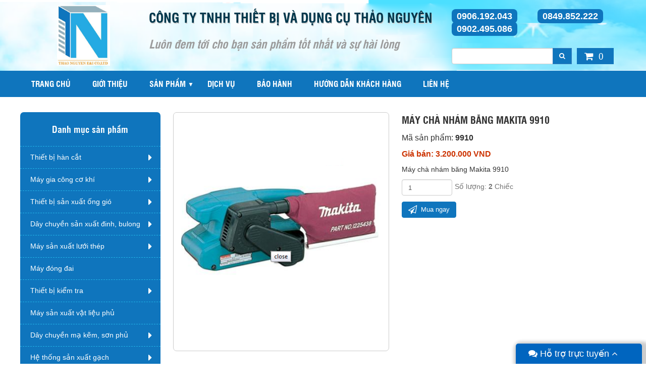

--- FILE ---
content_type: text/html; charset=UTF-8
request_url: http://thietbithaonguyen.com.vn/may-cha-nham-makiata/may-cha-nham-bang-makita-9910.html
body_size: 12332
content:
<!DOCTYPE html>
<html lang="vi" xmlns="http://www.w3.org/1999/xhtml" prefix="og: http://ogp.me/ns#">
<head>
<title>Máy chà nhám băng Makita 9910</title>
<meta name="google-site-verification" content="HV2qiOWHs4ZpE-v9t24FL5Whskdsa8Zb9gVZzB0G-8k">
<meta name="description" content="Máy chà nhám băng Makita 9910">
<meta name="author" content="THIẾT BỊ THẢO NGUYÊN">
<meta name="copyright" content="THIẾT BỊ THẢO NGUYÊN [ngochai27041995@gmail.com]">
<meta name="robots" content="index, archive, follow, noodp">
<meta name="googlebot" content="index,archive,follow,noodp">
<meta name="msnbot" content="all,index,follow">
<meta name="generator" content="NukeViet v4.3">
<meta name="viewport" content="width=device-width, initial-scale=1">
<meta http-equiv="Content-Type" content="text/html; charset=utf-8">
<meta property="og:title" content="Máy chà nhám băng Makita 9910">
<meta property="og:type" content="website">
<meta property="og:description" content="Máy chà nhám băng Makita 9910">
<meta property="og:site_name" content="THIẾT BỊ THẢO NGUYÊN">
<meta property="og:image" content="http://thietbithaonguyen.com.vn/uploads/san-pham/4303564MCN Makita 9910.png">
<meta property="og:url" content="http://thietbithaonguyen.com.vn/may-cha-nham-makiata/may-cha-nham-bang-makita-9910.html">
<link rel="shortcut icon" href="/favicon.ico">
<link rel="canonical" href="http://thietbithaonguyen.com.vn/may-cha-nham-makiata/may-cha-nham-bang-makita-9910.html">
<link rel="preload" as="script" href="/assets/js/jquery/jquery.min.js?t=1614590971">
<link rel="preload" as="script" href="/assets/js/language/vi.js?t=1614590971">
<link rel="preload" as="script" href="/assets/js/global.js?t=1614590971">
<link rel="preload" as="script" href="/themes/thietbithaonguyen/js/shops.js?t=1614590971">
<link rel="preload" as="script" href="/themes/thietbithaonguyen/js/main.js?t=1614590971">
<link rel="preload" as="script" href="/themes/thietbithaonguyen/js/jquery.slimmenu.js?t=1614590971">
<link rel="preload" as="script" href="/assets/js/jquery-ui/jquery-ui.min.js?t=1614590971">
<link rel="preload" as="script" href="/themes/thietbithaonguyen/js/cloudzoom.js?t=1614590971">
<link rel="preload" as="script" href="/themes/thietbithaonguyen/js/thumbelina.js?t=1614590971">
<link rel="preload" as="script" href="/themes/thietbithaonguyen/js/bootstrap.min.js?t=1614590971">
<link rel="StyleSheet" href="/assets/css/font-awesome.min.css?t=1614590971">
<link rel="StyleSheet" href="/themes/thietbithaonguyen/css/bootstrap.min.css?t=1614590971">
<link rel="StyleSheet" href="/themes/thietbithaonguyen/css/style.css?t=1614590971">
<link rel="StyleSheet" href="/themes/thietbithaonguyen/css/style.responsive.css?t=1614590971">
<link rel="StyleSheet" href="/themes/thietbithaonguyen/css/shops.css?t=1614590971">
<link rel="stylesheet" type="text/css" media="screen" href="/themes/thietbithaonguyen/css/slimmenu.css?t=1614590971" />
<link href="/themes/thietbithaonguyen/css/cloudzoom.css?t=1614590971" type="text/css" rel="stylesheet">
<link href="/themes/thietbithaonguyen/css/thumbelina.css?t=1614590971" type="text/css" rel="stylesheet">
<link rel="stylesheet" type="text/css" media="screen" href="/themes/thietbithaonguyen/css/support.css?t=1614590971" />
<style>
        /* div that surrounds Cloud Zoom image and content slider. */
        #surround {
        }
        /* Image expands to width of surround */
        img.cloudzoom {
        }
        /* CSS for slider - will expand to width of surround */
		 #slider1 {
            margin-left:20px;
			margin-right:20px;
			width:auto;
			height:119px;
			border-top:1px solid #aaa;
			border-bottom:1px solid #aaa;
			position:relative;
			background-color:#fff;

        }
    #cfacebook{
        position: fixed; 
        bottom: 0px;
        right: 8px;
        z-index: 999999999999999;
        width: 250px; height: auto;
        box-shadow: 6px 6px 6px 10px rgba(0,0,0,0.2);
        border-top-left-radius: 5px;
        border-top-right-radius: 5px;
        overflow: hidden;
    }
    #cfacebook .fchat{float: left; width: 100%; height: 295px; overflow: hidden; display: none; background-color: #fff;}
    #cfacebook .fchat .chat-single{float: left; line-height: 25px; line-height: 25px; color: #333; width: 100%;}
    #cfacebook .fchat .chat-single a{float: right; text-decoration: none; margin-right: 10px; color: #888; font-size: 12px;}
    #cfacebook .fchat .chat-single a:hover{color: #222;}
    #cfacebook .fchat .fb-page{margin-top: -130px; float: left;}
    #cfacebook a.chat_fb{
        float: left;
        padding: 0 25px;
        width: 250px;
        color: #fff;
        text-decoration: none;
        height: 40px;
        line-height: 40px;
        text-shadow: 0 1px 0 rgba(0, 0, 0, 0.1);        
        background-image: url([data-uri]…8/UxBxQDQuFwlpqgBZBq6+P+unVY1GnDgwqbD2zGz5e1lBdwvGGPE6OgAAAABJRU5ErkJggg==);
        background-repeat: repeat-x;
        background-size: auto;
        background-position: 0 0;
        background-color: #0065BF;
        border: 0;
        border-bottom: 1px solid #0065BF;
        z-index: 9999999;
        margin-right: 12px; font-size: 18px;}
   #cfacebook a.chat_fb:hover{color: yellow; text-decoration: none;}
</style>
<script data-show="inline">(function(i,s,o,g,r,a,m){i['GoogleAnalyticsObject']=r;i[r]=i[r]||function(){
(i[r].q=i[r].q||[]).push(arguments)},i[r].l=1*new Date();a=s.createElement(o),
m=s.getElementsByTagName(o)[0];a.async=1;a.src=g;m.parentNode.insertBefore(a,m)
})(window,document,'script','https://www.google-analytics.com/analytics.js','ga');
ga('create', 'UA-77475723-3', '.thietbithaonguyen.com.vn');
ga('send', 'pageview');
</script>
</head>
<body>
	<noscript>
		<div class="alert alert-danger">Trình duyệt của bạn đã tắt chức năng hỗ trợ JavaScript.<br />Website chỉ làm việc khi bạn bật nó trở lại.<br />Để tham khảo cách bật JavaScript, hãy click chuột <a href="http://wiki.nukeviet.vn/support:browser:enable_javascript">vào đây</a>!</div>
	</noscript>
<header id="header" class="clearfix">
		<div class="wraper">
			<div class="header">
				<div class="col-xs-24 col-sm-24 col-md-5 fix-logo">
					<div class="logo">
						 <a title="THIẾT BỊ THẢO NGUYÊN" href="/"><img src="/uploads/about/logo.jpg" width="140" height="160" alt="THIẾT BỊ THẢO NGUYÊN" /></a>
					</div>
				</div>
				<div class="col-xs-24 col-sm-24 col-md-12 fix-sologan">
					<div class="sologan"><h1>Công ty TNHH thiết bị và dụng cụ thảo nguyên</h1></div><div class="sologan2"><h2>Luôn đem tới cho bạn sản phẩm tốt nhất và sự hài lòng</h2></div>

				</div>
				<div class="col-xs-24 col-sm-24 col-md-7 fix-hs">
					<div class="hotline">
						<ul>	<li><a href="tel:+84906192043">0906.192.043</a></li>	<li><a href="http://0124.985.2222">0849.852.222</a></li>	<li><a href="http://0902.495.086">0902.495.086</a></li></ul>

					</div>
					<div class="search-shops">
						<form id="search_form_shops" action="/" method="get" role="form" name="frm_search" onsubmit="return onsubmitsearch('san-pham');">
		<input id="keyword" type="text" value="" name="keyword" class="form-control search-iput">
		<button type="button" name="submit" id="submit" onclick="onsubmitsearch('san-pham')" class="btn btn-primary search-bt"><i class="fa fa-search" aria-hidden="true"></i></button>
</form>
					</div>
					<div class="cart">
		<div class="block clearfix">
			<div class="block_cart clearfix" id="cart_san-pham"></div>
		</div>
					</div>
				</div>
			</div>
		</div>
	</header>
	<nav id="nav" class="clearfix">
		<div class="wraper">
<ul class="slimmenu">
	<li>
		<a title="Trang chủ" href="/"><span class="hidden-sm"> Trang chủ </span></a>
	</li>
		<li >
		<a title="Giới thiệu" href="/about.html" >Giới thiệu</a>
	</li>
	<li >
		<a title="Sản phẩm" href="#" >Sản phẩm</a>
					<ul>
				<li>
	<a title="Thiết bị sản xuất ống gió" href="/thiet-bi-san-xuat-ong-gio.html" >Thiết bị sản xuất ống gió</a>
</li><li>
	<a title="Máy gia công cơ khí" href="/may-gia-cong-co-khi.html" >Máy gia công cơ khí</a>
</li>
<li>
	<a title="Máy đóng đai" href="/may-dong-dai.html" >Máy đóng đai</a>
</li>
<li>
	<a title="Thiết bị kiểm tra" href="/thiet-bi-kiem-tra.html" >Thiết bị kiểm tra</a>
</li>
<li>
	<a title="Thiết bị hàn cắt" href="/thiet-bi-han-cat.html" >Thiết bị hàn cắt</a>
</li>
<li>
	<a title="Dây chuyền sản xuất đinh thép" href="/day-chuyen-san-xuat-dinh-thep.html" >Dây chuyền sản xuất đinh thép</a>
</li>
<li>
	<a title="Kéo rút thép" href="/" >Kéo rút thép</a>
</li>
<li>
	<a title="Máy cắt Laser" href="/" >Máy cắt Laser</a>
</li>

			</ul>
	</li>
	<li >
		<a title="Dịch vụ" href="/dich-vu.html" >Dịch vụ</a>
	</li>
	<li >
		<a title="Bảo hành" href="/bao-hanh.html" >Bảo hành</a>
	</li>
	<li >
		<a title="Hướng dẫn khách hàng" href="/huong-dan-khach-hang.html" >Hướng dẫn khách hàng</a>
	</li>
	<li >
		<a title="Liên hệ" href="/contact.html" >Liên hệ</a>
	</li>
</ul>
		</div>
	</nav>
<section id="main" class="clearfix">
	<div class="content">
		<div class="wraper">
			<div class="row">
				<div class="col-xs-24 col-sm-24 col-md-18 pull-right" id="content-main">
					<div class="content-home">
						 <div id="fb-root"></div>
<div itemscope itemtype="http://schema.org/Product" style="display: none">
	<span itemprop="name">Máy chà nhám băng Makita 9910</span>
	<img itemprop="image" src="http://thietbithaonguyen.com.vn/assets/san-pham/4303564MCN Makita 9910.png" alt="Máy chà nhám băng Makita 9910" />
	<span itemprop="description">Máy chà nhám băng Makita 9910</span>
	<span itemprop="mpn">9910</span>
	<span itemprop="offers" itemscope itemtype="http://schema.org/Offer"> <span itemprop="category">Máy chà nhám Makiata</span>  <span itemprop="price">3.200.000</span> <span itemprop="priceCurrency">VND</span>  <span itemprop="availability">Số lượng: 2 Chiếc</span> </span>
</div>
<div id="detail">
	<div class="row">
	<div class="col-xs-24 col-sm-24 col-md-12 left-detail">
		<div class="thumb-detail">
			<div id="surround">
				<img class="cloudzoom" alt="Máy chà nhám băng Makita 9910" id="zoom1" src="/uploads/san-pham/4303564MCN Makita 9910.png" data-cloudzoom='
		   zoomSizeMode:"image",
		   autoInside:150
		'>
			</div>
		</div>
	</div>
	<div class="col-xs-24 col-sm-24 col-md-12 right-detail">
		<div class="title-detail"><h1>Máy chà nhám băng Makita 9910</h1></div>
				<div class="product-code">
			Mã sản phẩm: <strong>9910</strong>
		</div>
				<div class="price">
								<div class="money">Giá bán: 3.200.000 VND</div>
		</div>
				<div class="hometext">
			<p class="text-justify">
				Máy chà nhám băng Makita 9910
			</p>
		</div>
		<div class="number-tn">
				<input type="number" name="num" value="1" min="1" id="pnum" class="pull-left form-control" style="width: 100px; margin-right: 5px">
								<span class="help-block pull-left" id="product_number">Số lượng: <strong>2</strong> Chiếc</span>
				<div class="clearfix"></div>
		</div>
				<div class="order-dt">
			<button class="btn btn-success btn-order" data-id="121" onclick="cartorder_detail(this, '0', 1); return false;">
				<em class="fa fa-paper-plane-o fa-lg">&nbsp;</em>
				Mua ngay
			</button>
		</div>
	</div>
	<div class="clearfix"></div>
	<div class="bor-dt col-xs-24 col-sm-24 col-md-24">
		<div class="title-main">
			<h5>Chi tiết sản phẩm</h5>
		</div>
		<div class="bodytext-detail">
			<h1>&nbsp; Máy chà nhám băng Makita 9910</h1><div>Công suất 650W</div><div>Kích cỡ dây cua roa 76 x 457mm (3&quot;x 18&quot;)</div><div>Tốc độ dây cua roa 270m / min. (900ft/ min)</div><div>Tổng chiều dài 262mm (10-5/16&quot;)</div><div>Trọng lượng tịnh</div><div>2.7kg (6.0lbs)</div><div>Dây dẫn điện 2.5m (8.2ft)</div><div>Xuất xứ : MAKITA - NHẬT .</div>
		</div>
	</div>
	<div class="clearfix"></div>
  <div class="bor-dt col-xs-24 col-sm-24 col-md-24">
		<div class="fb-comments" data-href="http://thietbithaonguyen.com.vn/may-cha-nham-makiata/may-cha-nham-bang-makita-9910.html" data-width="100%" data-numposts="10" data-mobile="1"></div>
	</div>
	</div>
</div>
				<div class="bor-ct">
			<div class="title-main">
				<h5>
					Sản phẩm cùng loại
				</h5>
				</div>
					<div class="others_product">
		<div class="row">
						<div class="col-xs-24 col-sm-24 col-md-6 fix-other">
				<div class="content-orther">
					<div class="img-product">
						<a href="/may-cha-nham-makiata/-may-cha-nham-makita-9924db.html" title=" Máy chà nhám Makita 9924DB"><img src="/assets/san-pham/3908256MCN Makita 9924DB.png" alt=" Máy chà nhám Makita 9924DB" width="250"/></a>
					</div>
					<div class="title-product">
						<h3><a href="/may-cha-nham-makiata/-may-cha-nham-makita-9924db.html" title=" Máy chà nhám Makita 9924DB"> Máy chà nhám Makita 9924DB</a></h3>
					</div>
					<a href="/may-cha-nham-makiata/-may-cha-nham-makita-9924db.html" title=" Máy chà nhám Makita 9924DB"><div class="back-product"></div></a>
				</div>
			</div>
			<div class="col-xs-24 col-sm-24 col-md-6 fix-other">
				<div class="content-orther">
					<div class="img-product">
						<a href="/may-cha-nham-makiata/-may-cha-nham-rung-makita-bo3700.html" title=" Máy chà nhám rung Makita BO3700"><img src="/assets/san-pham/4941188MCN Makita BO3700.png" alt=" Máy chà nhám rung Makita BO3700" width="250"/></a>
					</div>
					<div class="title-product">
						<h3><a href="/may-cha-nham-makiata/-may-cha-nham-rung-makita-bo3700.html" title=" Máy chà nhám rung Makita BO3700"> Máy chà nhám rung Makita BO3700</a></h3>
					</div>
					<a href="/may-cha-nham-makiata/-may-cha-nham-rung-makita-bo3700.html" title=" Máy chà nhám rung Makita BO3700"><div class="back-product"></div></a>
				</div>
			</div>
			<div class="col-xs-24 col-sm-24 col-md-6 fix-other">
				<div class="content-orther">
					<div class="img-product">
						<a href="/may-cha-nham-makiata/may-cha-nham-rung-makita-9045b.html" title="Máy chà nhám rung Makita 9045B"><img src="/assets/san-pham/5304472MCN Makita 9045B.png" alt="Máy chà nhám rung Makita 9045B" width="250"/></a>
					</div>
					<div class="title-product">
						<h3><a href="/may-cha-nham-makiata/may-cha-nham-rung-makita-9045b.html" title="Máy chà nhám rung Makita 9045B">Máy chà nhám rung Makita 9045B</a></h3>
					</div>
					<a href="/may-cha-nham-makiata/may-cha-nham-rung-makita-9045b.html" title="Máy chà nhám rung Makita 9045B"><div class="back-product"></div></a>
				</div>
			</div>
			<div class="col-xs-24 col-sm-24 col-md-6 fix-other">
				<div class="content-orther">
					<div class="img-product">
						<a href="/may-cha-nham-makiata/may-cha-nham-rung-makita-bo4901.html" title="Máy chà nhám rung Makita BO4901"><img src="/assets/san-pham/5803911MCN Makita BO4901.png" alt="Máy chà nhám rung Makita BO4901" width="250"/></a>
					</div>
					<div class="title-product">
						<h3><a href="/may-cha-nham-makiata/may-cha-nham-rung-makita-bo4901.html" title="Máy chà nhám rung Makita BO4901">Máy chà nhám rung Makita BO4901</a></h3>
					</div>
					<a href="/may-cha-nham-makiata/may-cha-nham-rung-makita-bo4901.html" title="Máy chà nhám rung Makita BO4901"><div class="back-product"></div></a>
				</div>
			</div>
			<div class="col-xs-24 col-sm-24 col-md-6 fix-other">
				<div class="content-orther">
					<div class="img-product">
						<a href="/may-cha-nham-makiata/may-cha-nham-rung-makita-9046.html" title="Máy chà nhám rung Makita 9046"><img src="/assets/san-pham/0122192MCN Makita 9046.png" alt="Máy chà nhám rung Makita 9046" width="250"/></a>
					</div>
					<div class="title-product">
						<h3><a href="/may-cha-nham-makiata/may-cha-nham-rung-makita-9046.html" title="Máy chà nhám rung Makita 9046">Máy chà nhám rung Makita 9046</a></h3>
					</div>
					<a href="/may-cha-nham-makiata/may-cha-nham-rung-makita-9046.html" title="Máy chà nhám rung Makita 9046"><div class="back-product"></div></a>
				</div>
			</div>
			<div class="col-xs-24 col-sm-24 col-md-6 fix-other">
				<div class="content-orther">
					<div class="img-product">
						<a href="/may-cha-nham-makiata/-may-cha-nham-rung-makita-bo4557.html" title=" Máy chà nhám rung Makita BO4557"><img src="/assets/san-pham/1055141MCN Makita BO4557 (1).png" alt=" Máy chà nhám rung Makita BO4557" width="250"/></a>
					</div>
					<div class="title-product">
						<h3><a href="/may-cha-nham-makiata/-may-cha-nham-rung-makita-bo4557.html" title=" Máy chà nhám rung Makita BO4557"> Máy chà nhám rung Makita BO4557</a></h3>
					</div>
					<a href="/may-cha-nham-makiata/-may-cha-nham-rung-makita-bo4557.html" title=" Máy chà nhám rung Makita BO4557"><div class="back-product"></div></a>
				</div>
			</div>
		</div>
	</div>

<div class="msgshow" id="msgshow">&nbsp;</div>

				</div>
<div class="msgshow" id="msgshow"></div>
					</div>
				</div>
				<div class="col-xs-24 col-sm-24 col-md-6 pull-right" id="content-left">
					<div class="category">
						<div class="title-left"><h4>Danh mục sản phẩm</h4></div>
		<div class="category-ct">
	<ul class="ul-cate">
		<li>
<a title="Thiết bị hàn cắt" href="/thiet-bi-han-cat.html">Thiết bị hàn cắt</a>
<i class="fa fa-caret-right" aria-hidden="true"></i><ul class="sub-cate">
<li>
<a title="Máy hàn Mig&#x002F;Mag" href="/may-han-mig-mag.html">Máy hàn Mig&#x002F;Mag</a>
</li>
<li>
<a title="Máy hàn Tig" href="/may-han-tig.html">Máy hàn Tig</a>
</li>
<li>
<a title="Thiết bị hàn cắt hơi" href="/thiet-bi-han-cat-hoi.html">Thiết bị hàn cắt hơi</a>
</li>
<li>
<a title="Máy hàn que" href="/may-han-que.html">Máy hàn que</a>
</li>
<li>
<a title="Máy cắt Plasma" href="/may-cat-plasma.html">Máy cắt Plasma</a>
</li>
<li>
<a title="Máy hàn điểm, hàn lăn" href="/may-han-diem-han-lan.html">Máy hàn điểm, hàn lăn</a>
</li>
<li>
<a title="Thiết bị hàn đặc biệt - Hàn công nghệ cao" href="/thiet-bi-han-dac-biet-han-cong-nghe-cao.html">Thiết bị hàn đặc biệt - Hàn công nghệ cao</a>
</li>
<li>
<a title="Máy cắt CNC" href="/may-cat-cnc.html">Máy cắt CNC</a>
</li>
<li>
<a title="Phụ kiện hàn cắt" href="/thiet-bi-han-cat-phu-kien-han-cat.html">Phụ kiện hàn cắt</a>
</li>
</ul>
</li>
<li>
<a title="Máy gia công cơ khí" href="/may-gia-cong-co-khi.html">Máy gia công cơ khí</a>
<i class="fa fa-caret-right" aria-hidden="true"></i><ul class="sub-cate">
<li>
<a title="Máy cắt" href="/may-cat.html">Máy cắt</a>
</li>
<li>
<a title="Máy thủy lực" href="/may-thuy-luc.html">Máy thủy lực</a>
</li>
<li>
<a title="Máy khoan" href="/may-khoan.html">Máy khoan</a>
</li>
<li>
<a title="Máy uốn ống" href="/may-uon-ong.html">Máy uốn ống</a>
</li>
<li>
<a title="Máy tiện" href="/may-tien.html">Máy tiện</a>
</li>
<li>
<a title="Máy mài" href="/may-mai.html">Máy mài</a>
</li>
<li>
<a title="Máy gia công CNC" href="/may-gia-cong-cnc.html">Máy gia công CNC</a>
</li>
<li>
<a title="Máy cưa" href="/may-cua.html">Máy cưa</a>
</li>
<li>
<a title="Máy gia công cơ khí Sahinler - Thổ Nhĩ Kỳ" href="/may-gia-cong-co-khi-May-gia-cong-co-khi-Sahinler-Tho-Nhi-Ky.html">Máy gia công cơ khí Sahinler - Thổ Nhĩ Kỳ</a>
</li>
<li>
<a title="Máy gia công cơ khí - ống gió Sahinler" href="/may-gia-cong-co-khi-sahinler-tho-nhi-ky.html">Máy gia công cơ khí - ống gió Sahinler</a>
</li>
<li>
<a title="Máy lốc tôn" href="/may-loc-ton.html">Máy lốc tôn</a>
</li>
</ul>
</li>
<li>
<a title="Thiết bị sản xuất ống gió" href="/thiet-bi-san-xuat-ong-gio.html">Thiết bị sản xuất ống gió</a>
<i class="fa fa-caret-right" aria-hidden="true"></i><ul class="sub-cate">
<li>
<a title="Thiết bị làm ống gió vuông" href="/thiet-bi-lam-ong-gio-vuong.html">Thiết bị làm ống gió vuông</a>
</li>
<li>
<a title="Thiết bị làm ống gió tròn" href="/thiet-bi-lam-ong-gio-tron.html">Thiết bị làm ống gió tròn</a>
</li>
<li>
<a title="Thiết bị chuyên dụng làm ống gió" href="/thiet-bi-chuyen-dung-lam-ong-gio.html">Thiết bị chuyên dụng làm ống gió</a>
</li>
<li>
<a title="Dây chuyền sản xuất ống gió vuông" href="/day-chuyen-san-xuat-ong-gio-vuong.html">Dây chuyền sản xuất ống gió vuông</a>
</li>
<li>
<a title="Ống Gió BYFO-CNC" href="/ong-gio-byfo-cnc.html">Ống Gió BYFO-CNC</a>
</li>
<li>
<a title="Máy Ống Gió Hãng SBKJ" href="/may-ong-gio-hang-sbkj.html">Máy Ống Gió Hãng SBKJ</a>
</li>
<li>
<a title="Ống nhôm mềm, PVC, Nhiệt lạnh" href="/ong-nhom-mem-pvc-nhiet-lanh.html">Ống nhôm mềm, PVC, Nhiệt lạnh</a>
</li>
<li>
<a title="Máy làm van gió, cửa gió" href="/may-lam-van-gio-cua-gio.html">Máy làm van gió, cửa gió</a>
</li>
<li>
<a title="Máy Ống Gió Hãng ACL" href="/may-ong-gio-hang-acl.html">Máy Ống Gió Hãng ACL</a>
</li>
<li>
<a title="Máy phụ trợ sản xuất ống gió" href="/may-phu-tro-san-xuat-ong-gio.html">Máy phụ trợ sản xuất ống gió</a>
</li>
</ul>
</li>
<li>
<a title="Dây chuyền sản xuất đinh, bulong" href="/day-chuyen-san-xuat-dinh.html">Dây chuyền sản xuất đinh, bulong</a>
<i class="fa fa-caret-right" aria-hidden="true"></i><ul class="sub-cate">
<li>
<a title="Dây chuyền sản xuất đinh thép" href="/day-chuyen-san-xuat-dinh-thep.html">Dây chuyền sản xuất đinh thép</a>
</li>
<li>
<a title="Dây chuyền sản xuất đinh rivet nhôm" href="/day-chuyen-san-xuat-dinh-rivet-nhom.html">Dây chuyền sản xuất đinh rivet nhôm</a>
</li>
<li>
<a title="Dây chuyển sản xuất bu lông" href="/day-chuyen-san-xuat-bu-long.html">Dây chuyển sản xuất bu lông</a>
</li>
<li>
<a title="Dây chuyền sản xuất đai ốc" href="/day-chuyen-san-xuat-dai-oc.html">Dây chuyền sản xuất đai ốc</a>
</li>
<li>
<a title="Dây chuyền sản xuất lò xo xoắn" href="/day-chuyen-san-xuat-lo-xo-xoan.html">Dây chuyền sản xuất lò xo xoắn</a>
</li>
<li>
<a title="Dây chuyền sản xuất đinh băng" href="/day-chuyen-san-xuat-dinh-bang.html">Dây chuyền sản xuất đinh băng</a>
</li>
<li>
<a title="Dây chuyền sản xuất đinh vít" href="/day-chuyen-san-xuat-dinh-vit.html">Dây chuyền sản xuất đinh vít</a>
</li>
</ul>
</li>
<li>
<a title="Máy sản xuất lưới thép" href="/may-san-xuat-luoi-thep.html">Máy sản xuất lưới thép</a>
<i class="fa fa-caret-right" aria-hidden="true"></i><ul class="sub-cate">
<li>
<a title="Máy Hàn Lưới Thép" href="/may-han-luoi-thep.html">Máy Hàn Lưới Thép</a>
</li>
<li>
<a title="Máy Đan Lưới" href="/may-dan-luoi.html">Máy Đan Lưới</a>
</li>
<li>
<a title="Máy Làm Dây Thép Gai" href="/may-lam-day-thep-gai.html">Máy Làm Dây Thép Gai</a>
</li>
<li>
<a title="Dây Chuyền Kéo Rút Thép" href="/day-chuyen-keo-rut-thep.html">Dây Chuyền Kéo Rút Thép</a>
</li>
</ul>
</li>
<li>
<a title="Máy đóng đai" href="/may-dong-dai.html">Máy đóng đai</a>
</li>
<li>
<a title="Thiết bị kiểm tra" href="/thiet-bi-kiem-tra.html">Thiết bị kiểm tra</a>
<i class="fa fa-caret-right" aria-hidden="true"></i><ul class="sub-cate">
<li>
<a title="Máy siêu âm dò khuyết tật mối hàn" href="/may-sieu-am-do-khuyet-tat-moi-han.html">Máy siêu âm dò khuyết tật mối hàn</a>
</li>
<li>
<a title="Máy đo chiều dày kim loại" href="/may-do-chieu-day-kim-loai.html">Máy đo chiều dày kim loại</a>
</li>
<li>
<a title="Máy đo độ cứng kim loại" href="/may-do-do-cung-kim-loai.html">Máy đo độ cứng kim loại</a>
</li>
<li>
<a title="Thiết bị kiểm tra LAB cơ khí" href="/thiet-bi-kiem-tra-lab-co-khi.html">Thiết bị kiểm tra LAB cơ khí</a>
</li>
<li>
<a title="Đồng hồ đo" href="/dong-ho-do.html">Đồng hồ đo</a>
</li>
<li>
<a title="Thiết Bị Kiểm Tra Phòng LAB Sunpoc" href="/thiet-bi-kiem-tra-phong-lab-sunpoc.html">Thiết Bị Kiểm Tra Phòng LAB Sunpoc</a>
</li>
<li>
<a title="Thiết bị kiểm tra kéo nén" href="/thiet-bi-kiem-tra-keo-nen.html">Thiết bị kiểm tra kéo nén</a>
</li>
<li>
<a title="Máy soi tổ chức kim loại" href="/may-soi-to-chuc-kim-loai.html">Máy soi tổ chức kim loại</a>
</li>
</ul>
</li>
<li>
<a title="Máy sản xuất vật liệu phủ" href="/may-san-xuat-vat-lieu-phu.html">Máy sản xuất vật liệu phủ</a>
</li>
<li>
<a title="Dây chuyền mạ kẽm, sơn phủ" href="/day-chuyen-ma-kem-son-phu.html">Dây chuyền mạ kẽm, sơn phủ</a>
<i class="fa fa-caret-right" aria-hidden="true"></i><ul class="sub-cate">
<li>
<a title="Dây chuyền mạ kẽm" href="/day-chuyen-ma-kem.html">Dây chuyền mạ kẽm</a>
</li>
<li>
<a title="Dây chuyền sơn tĩnh điện" href="/day-chuyen-son-tinh-dien.html">Dây chuyền sơn tĩnh điện</a>
</li>
</ul>
</li>
<li>
<a title="Hệ thống sản xuất gạch" href="/he-thong-san-xuat-gach.html">Hệ thống sản xuất gạch</a>
<i class="fa fa-caret-right" aria-hidden="true"></i><ul class="sub-cate">
<li>
<a title="Máy làm gạch ZN-C Tiêu chuẩn Euro" href="/may-lam-gach-zn-c-tieu-chuan-euro.html">Máy làm gạch ZN-C Tiêu chuẩn Euro</a>
</li>
<li>
<a title="Máy làm gạch dòng QT" href="/may-lam-gach-dong-qt.html">Máy làm gạch dòng QT</a>
</li>
<li>
<a title="Gạch siêu nhẹ AAC" href="/gach-sieu-nhe-aac.html">Gạch siêu nhẹ AAC</a>
</li>
<li>
<a title="Thiết bị ZENITH của Đức" href="/thiet-bi-zenith-cua-duc.html">Thiết bị ZENITH của Đức</a>
</li>
</ul>
</li>
<li>
<a title="Máy cán tôn, thép" href="/may-can-ton-thep.html">Máy cán tôn, thép</a>
<i class="fa fa-caret-right" aria-hidden="true"></i><ul class="sub-cate">
<li>
<a title="Máy cán lan can rào chắn đường" href="/may-can-lan-can-rao-chan-duong.html">Máy cán lan can rào chắn đường</a>
</li>
<li>
<a title="Máy cán tôn" href="/may-can-ton.html">Máy cán tôn</a>
</li>
<li>
<a title="Máy sản xuất khung xương thạch cao" href="/May-san-xuat-khung-xuong-thach-cao.html">Máy sản xuất khung xương thạch cao</a>
</li>
<li>
<a title="Máy cán cốt thép" href="/may-can-cot-thep.html">Máy cán cốt thép</a>
</li>
<li>
<a title="Máy sản xuất ống dẫn khí công nghiệp" href="/may-san-xuat-ong-dan-khi-cong-nghiep.html">Máy sản xuất ống dẫn khí công nghiệp</a>
</li>
<li>
<a title="Dây chuyền sản xuất dao làm bếp" href="/day-chuyen-san-xuat-dao-lam-bep.html">Dây chuyền sản xuất dao làm bếp</a>
</li>
<li>
<a title="Dây chuyền cắt xả băng tôn thép" href="/day-chuyen-cat-xa-bang-ton-thep.html">Dây chuyền cắt xả băng tôn thép</a>
</li>
</ul>
</li>
<li>
<a title="Dụng cụ cầm tay" href="/dung-cu-cam-tay.html">Dụng cụ cầm tay</a>
<i class="fa fa-caret-right" aria-hidden="true"></i><ul class="sub-cate">
<li>
<a title="Xe nâng" href="/xe-nang.html">Xe nâng</a>
</li>
<li>
<a title="Hộp đựng dụng cụ Nhật Bản" href="/hop-dung-dung-cu-nhat-ban.html">Hộp đựng dụng cụ Nhật Bản</a>
</li>
<li>
<a title="Súng bơm mỡ" href="/sung-bom-mo.html">Súng bơm mỡ</a>
</li>
<li>
<a title="Súng bắn keo Silicon" href="/sung-ban-keo-silicon.html">Súng bắn keo Silicon</a>
</li>
<li>
<a title="Kích thủy lực" href="/kich-thuy-luc.html">Kích thủy lực</a>
</li>
</ul>
</li>
<li>
<a title="Vật tư tiêu hao - phụ trợ" href="/vat-tu-tieu-hao-phu-tro.html">Vật tư tiêu hao - phụ trợ</a>
<i class="fa fa-caret-right" aria-hidden="true"></i><ul class="sub-cate">
<li>
<a title="Chày cối đột thủy lực" href="/chay-coi-dot-thuy-luc.html">Chày cối đột thủy lực</a>
</li>
<li>
<a title="Phụ kiện hàn - cắt" href="/phu-kien-han-cat.html">Phụ kiện hàn - cắt</a>
</li>
<li>
<a title="Phụ kiện máy cơ khí" href="/phu-kien-may-co-khi.html">Phụ kiện máy cơ khí</a>
</li>
<li>
<a title="Đinh cuộn" href="/dinh-cuon.html">Đinh cuộn</a>
</li>
</ul>
</li>
<li>
<a title="Hệ thống hàn dầm, kết cấu thép" href="/he-thong-han-dam-ket-cau-thep.html">Hệ thống hàn dầm, kết cấu thép</a>
<i class="fa fa-caret-right" aria-hidden="true"></i><ul class="sub-cate">
<li>
<a title="Hệ thống hàn dầm tự động" href="/he-thong-han-dam-tu-dong.html">Hệ thống hàn dầm tự động</a>
</li>
</ul>
</li>
<li>
<a title="Thiết bị nhà thông minh" href="/thiet-bi-nha-thong-minh.html">Thiết bị nhà thông minh</a>
</li>
<li>
<a title="Đinh công nghiệp" href="/dinh-cong-nghiep.html">Đinh công nghiệp</a>
</li>

	</ul>
</div>
					</div>
					<div class="support">
						<div class="title-left"><h4>Hỗ trợ trực tuyến</h4></div>
		<div class="support">
	<ul>
				<li>
		<div class="name"><a href="skype:thangweldtec?chat">Mr.Thắng:</a></div>
		<div class="hotline"><a href="tel:+84906192043">0906.192.043</a></div>
		<div class="skype"><a href="skype:thangweldtec?chat"><img alt="thangweldtec" src="/themes/thietbithaonguyen/images/skypelogo.png"></a>
		</div>
		</li>
		<li>
		<div class="name"><a href="skype:?chat">Mr.Sáng:</a></div>
		<div class="hotline"><a href="tel:+84902495086">0902.495.086</a></div>
		<div class="skype"><a href="skype:?chat"><img alt="" src="/themes/thietbithaonguyen/images/skypelogo.png"></a>
		</div>
		</li>
		<li>
		<div class="name"><a href="skype:?chat">Kỹ thuật viên Mr. Hà:</a></div>
		<div class="hotline"><a href="tel:+84901192243">0901.192.243</a></div>
		<div class="skype"><a href="skype:?chat"><img alt="" src="/themes/thietbithaonguyen/images/skypelogo.png"></a>
		</div>
		</li>
		<li>
		<div class="name"><a href="skype:?chat">VP. Miền Nam  Mr.Tuyến:</a></div>
		<div class="hotline"><a href="tel:+84931113943">0931113943</a></div>
		<div class="skype"><a href="skype:?chat"><img alt="" src="/themes/thietbithaonguyen/images/skypelogo.png"></a>
		</div>
		</li>
	</ul>
	<div class="clearfix"></div>
</div>
					</div>
					<div class="facebook">
						<div class="title-left"><h4>Facebook</h4></div>
<div id="fb-root"></div>
<div style="margin-bottom:10px" class="fb-page" data-href="https://www.facebook.com/thietbithaonguyen/" data-tabs="timeline" data-height="200" data-small-header="false" data-adapt-container-width="true" data-hide-cover="false" data-show-facepile="true"><blockquote cite="https://www.facebook.com/thietbithaonguyen/" class="fb-xfbml-parse-ignore"><a href="https://www.facebook.com/thietbithaonguyen/">Thiết bị thảo nguyên</a></blockquote></div>
					</div>
					<div class="static">
						<div class="title-left"><h4>Thống kê truy cập</h4></div>
		<ul>
	<li><span><em class="fa fa-bolt fa-lg fa-horizon"></em>Đang truy cập: </span><span>2</span></li>
	<li><span><em class="fa fa-calendar-o fa-lg fa-horizon"></em>Tháng hiện tại: </span><span>27,722</span></li>
	<li><span><em class="fa fa-bars fa-lg fa-horizon"></em>Tổng lượt truy cập: </span><span>2,448,406</span></li>
</ul>
					</div>
				</div>
			</div>
		</div>
	</div>
</section>
<footer id="footer" class="clearfix">
	<div class="wraper">
		<div class="footer">
			<div class="row">
				<div class="col-xs-24 col-sm-24 col-md-11 fix-gird">
					<div class="title-footer">
	<h6>Công Ty TNHH Thiết Bị và Dụng Cụ Thảo Nguyên</h6>
</div>

		<div class="info"><p>Trụ sở: Số 27, ngõ 1 Kim Mã, Ba Đình, Hà Nội</p><p>*** VPGD tại Hà Nội: Số 88 ngõ 1, Phố Đại Linh, P.Trung Văn, Q.Nam Từ Liêm, Hà Nội</p><p>Điện thoại: 024.8588.0688 Hotline: 0906.192.043 - 0849.852.222 - 0902.495.086</p><p>*** VPGD tại TP HCM:&nbsp;253 Bưng Ông Thoàn, P.Tăng Nhơn Phú B, Q.9, TP HCM</p><p>Hotline: 0849.852.222</p><p>Email. thietbithaonguyen@gmail.com - sales.thaonguyen1@gmail.com</p><p>Website: thietbithaonguyen.com.vn</p></div>
				</div>
				<div class="col-xs-24 col-sm-24 col-md-6 fix-gird">
					<div class="title-footer">
						<h6>Map</h6>
					</div>
					<div class="maps">
						<iframe src="https://www.google.com/maps/embed?pb=!1m18!1m12!1m3!1d3724.7267132790216!2d105.79071491493221!3d21.003589186012043!2m3!1f0!2f0!3f0!3m2!1i1024!2i768!4f13.1!3m3!1m2!1s0x3135acaf9a775e41%3A0x2efca41a0db478cd!2zMTAgTmfDtSAyODUgS2h14bqldCBEdXkgVGnhur9uLCBUaGFuZyBMb25nIE51bWJlciBPbmUsIFRydW5nIEhvw6AsIEPhuqd1IEdp4bqleSwgSMOgIE7hu5lp!5e0!3m2!1svi!2s!4v1520044954730" height="150" frameborder="0" style="border:0" allowfullscreen></iframe>
					</div>
				</div>
				<div class="col-xs-24 col-sm-24 col-md-7 fix-gird">
					<div class="title-footer">
	<h6>Đăng ký nhận tin</h6>
</div>

		<div class="newsletter">
	<form class="form-inline" action="#" onsubmit="return nv_send_newsletter('e6f364acbc25a74e9a108a948218a343')">
		<i class="fa fa-envelope-o" aria-hidden="true"></i>
		<input name="email" id="email_newsletter" type="text" class="form-control input-sm">
		<input type="submit" class="sumitbutton" value="Gửi">	
	</form>
</div>
<div id="socialList" class="content">

<ul class="socialList">
		<li><a href="https://www.facebook.com/thietbithaonguyen/" target="_blank"><i class="fa fa-facebook">&nbsp;</i></a></li>
		<li><a href="https://www.google.com/+thietbithaonguyen" target="_blank"><i class="fa fa-google-plus">&nbsp;</i></a></li>
		<li><a href="https://www.youtube.com/channel/UCruAnteRqtiT9EGGUdvISoQ" target="_blank"><i class="fa fa-youtube">&nbsp;</i></a></li>
		<li><a href="https://twitter.com/#" target="_blank"><i class="fa fa-twitter">&nbsp;</i></a></li>
</ul>

				</div>
			</div>
		</div>
	</div>
</footer>
<div id="fb-root"></div>
<div id="cfacebook">
	<audio id="myAudio">
	  <source src="/themes/thietbithaonguyen/images/FacebookNhacChuong-V.A-2776286.mp3" type="audio/mpeg">
	</audio>
    <a href="javascript:;" class="chat_fb" onclick="javascript:fchat();"><i class="fa fa-comments"></i> Hỗ trợ trực tuyến <i class="fa fa-angle-up" id="angle" aria-hidden="true"></i></a>
    <div id="fchat" class="fchat">
        <div class="fb-page" data-tabs="messages" data-href="https://www.facebook.com/thietbithaonguyen/" data-width="250" data-height="400" data-small-header="false" data-adapt-container-width="true" data-hide-cover="false" data-show-facepile="true" data-show-posts="false"></div>
        <div class="chat-single"><a target="_blank" href="https://www.facebook.com/thietbithaonguyen/"><i class="fa fa-facebook-square"></i> Thiết bị thảo nguyên</a></div>
    </div>
    <input type="hidden" id="tchat" value="0"/>
</div>
        <div id="timeoutsess" class="chromeframe">
            Bạn đã không sử dụng Site, <a onclick="timeoutsesscancel();" href="#">Bấm vào đây để duy trì trạng thái đăng nhập</a>. Thời gian chờ: <span id="secField"> 60 </span> giây
        </div>
        <div id="openidResult" class="nv-alert" style="display:none"></div>
        <div id="openidBt" data-result="" data-redirect=""></div>
<div id="run_cronjobs" style="visibility:hidden;display:none;"><img alt="" src="/index.php?second=cronjobs&amp;p=v6AjcMiW" width="1" height="1" /></div>
<script src="/assets/js/jquery/jquery.min.js?t=1614590971"></script>
<script>var nv_base_siteurl="/",nv_lang_data="vi",nv_lang_interface="vi",nv_name_variable="nv",nv_fc_variable="op",nv_lang_variable="language",nv_module_name="san-pham",nv_func_name="detail",nv_is_user=0, nv_my_ofs=-5,nv_my_abbr="EST",nv_cookie_prefix="nv4c_x5cou",nv_check_pass_mstime=1738000,nv_area_admin=0,nv_safemode=0,theme_responsive=1,nv_is_recaptcha=1,nv_recaptcha_sitekey="6Ldx_6sZAAAAABGHSnweU7ORsgY-5XZSm1UzQZBl",nv_recaptcha_type="image",nv_recaptcha_elements=[];</script>
<script src="/assets/js/language/vi.js?t=1614590971"></script>
<script src="/assets/js/global.js?t=1614590971"></script>
<script src="/themes/thietbithaonguyen/js/shops.js?t=1614590971"></script>
<script src="/themes/thietbithaonguyen/js/main.js?t=1614590971"></script>
<script type="text/javascript">
			$("#cart_san-pham").load("/loadcart.html?coupons_check=1&coupons_code=");
			</script>
<script	type="text/javascript" src="/themes/thietbithaonguyen/js/jquery.slimmenu.js?t=1614590971"></script>
<script src="/assets/js/jquery-ui/jquery-ui.min.js?t=1614590971"></script>
<script type="text/javascript">
	$('ul.slimmenu').slimmenu({
	    resizeWidth: (theme_responsive == '1') ? 768 : 0,
		collapserTitle: '',
		easingEffect:'easeInOutQuint',
		animSpeed: 'medium',
		indentChildren: true,
		childrenIndenter: '&nbsp;&nbsp; '
	});
</script>
<script type="text/javascript" data-show="after">
	( function(d, s, id) {
			var js, fjs = d.getElementsByTagName(s)[0];
			if (d.getElementById(id))
				return;
			js = d.createElement(s);
			js.id = id;
			js.src = "//connect.facebook.net/vi_VN/all.js#xfbml=1&appId=";
			fjs.parentNode.insertBefore(js, fjs);
		}(document, 'script', 'facebook-jssdk'));
</script>
<script type="text/javascript" src="/themes/thietbithaonguyen/js/cloudzoom.js?t=1614590971"></script>
<script type="text/javascript" src="/themes/thietbithaonguyen/js/thumbelina.js?t=1614590971"></script>
<script type="text/javascript">
        CloudZoom.quickStart();
        $(function() {
            $('#slider1').Thumbelina({
                $bwdBut: $('#slider1 .left'),
                $fwdBut: $('#slider1 .right')
            });
        });
    </script>
<script type="text/javascript" data-show="after">
	$(function() {
		$('#click_print').click(function(event) {
			var href = $(this).attr("href");
			event.preventDefault();
			nv_open_browse(href, '', 640, 500, 'resizable=no,scrollbars=yes,toolbar=no,location=no,status=no');
			return false;
		});
	});
</script>
<script type="text/javascript" data-show="after">
	$('.open_modal').click(function(e){
		e.preventDefault();
 		$('#idmodals .modal-body').html( '<img src="' + $(this).data('src') + '" alt="" class="img-responsive" />' );
 		$('#idmodals').modal('show');
	});
</script>
<script type="text/javascript" data-show="after">
	$('#pnum').attr( 'max', '2' );
	$('#pnum').change(function(){
		if( intval($(this).val()) > intval($(this).attr('max')) ){
			alert('Số lượng trong kho chỉ còn ' + $(this).attr('max') );
			$(this).val( $(this).attr('max') );
		}
	});
</script>
<script type="text/javascript">
	var detail_error_group = 'Vui lòng chọn';
	function check_quantity( _this ){
		$('input[name="'+_this.attr('name')+'"]').parent().css('border-color', '#ccc');
		if( _this.is(':checked') )
		{
		    _this.parent().css('border-color', 'blue');
		}
		$('#group_error').css( 'display', 'none' );
				check_price( '121', 'Chiếc' );
	}
</script>
<script>(function(d, s, id) {
  var js, fjs = d.getElementsByTagName(s)[0];
  if (d.getElementById(id)) return;
  js = d.createElement(s); js.id = id;
  js.src = "//connect.facebook.net/vi_VN/sdk.js#xfbml=1&version=v2.8&appId=112724838914387";
  fjs.parentNode.insertBefore(js, fjs);
}(document, 'script', 'facebook-jssdk'));</script>
<script type="text/javascript">
function nv_send_newsletter(checkss){
	field_email = document.getElementById('email_newsletter');
	if(nv_email_check(field_email) && field_email.value!= 'tenban@mail.com'){
		$.ajax({
			type: "POST",
	        dataType: 'json',
	        url: nv_base_siteurl + 'index.php?' + nv_name_variable + "=newsletter&" + nv_fc_variable + "=newsletter&nocache=" + new Date().getTime(),
	        data: "checkss=" + checkss + "&email=" + encodeURIComponent(field_email.value),
	        success: function(json){
				field_email.value="";
				if ( json['success'] ) alert( json['success'] );
				if ( json['error'] ) alert( json['error'] );
			}
		});
	}
	else{
		alert(nv_error_email);
		field_email.focus();
	}
	return false;
}
</script>
<script>
		$("ul.ul-cate > li > i").click(function() 
		{
			var li = $(this).parent();

			// Kiểm tra có phải click vào menu đã active ko
			// nếu phải thì ko làm gì, ngược lại sẽ xử lý xổ menu con ra
			if (li.hasClass("active")) {
				$('ul.ul-cate > li').removeClass('active');
			} 
			else {
				// Xóa class selected khỏi các thẻ li khác
				$('ul.ul-cate > li').removeClass('active');
				// Thêm class selected vào thẻ li hiện tại
				li.addClass("active");
			}
			// return false nghĩa là cho trang đứng im
			return false; 

		});
		</script>
<script>
    function fchat()
	{
			var tchat= document.getElementById("tchat").value;
			if(tchat==0 || tchat=='0')
			{
				document.getElementById("angle").classList.remove("fa-angle-up");
				document.getElementById("angle").classList.add("fa-angle-down");
				document.getElementById("fchat").style.display = "block";
				document.getElementById("tchat").value=1;
				var audio = document.getElementById("myAudio");
				audio.play();
			}else{
				document.getElementById("fchat").style.display = "none";
				document.getElementById("tchat").value=0;
				document.getElementById("angle").classList.add("fa-angle-up");
				document.getElementById("angle").classList.remove("fa-angle-down");
			}
	}
	setTimeout(function() {
		document.getElementById("fchat").style.display = "block";
		document.getElementById("angle").classList.remove("fa-angle-up");
		document.getElementById("angle").classList.add("fa-angle-down");
	}, 6000);
	</script>
<script>(function(d, s, id) {
var js, fjs = d.getElementsByTagName(s)[0];
if (d.getElementById(id)) return;
js = d.createElement(s); js.id = id;
js.src = "//connect.facebook.net/vi_VN/sdk.js#xfbml=1&version=v2.5";
fjs.parentNode.insertBefore(js, fjs);
}(document, 'script', 'facebook-jssdk'));</script>
<script src="/themes/thietbithaonguyen/js/bootstrap.min.js?t=1614590971"></script>
</body>
</html>

--- FILE ---
content_type: text/css
request_url: http://thietbithaonguyen.com.vn/themes/thietbithaonguyen/css/style.css?t=1614590971
body_size: 6590
content:
/**
 * @Project NUKEVIET 4.x
 * @Author VINADES.,JSC (contact@vinades.vn)
 * @Copyright (C) 2014 VINADES.,JSC. All rights reserved
 * @License GNU/GPL version 2 or any later version
 * @Createdate Thu,17 Apr 2014 04:03:46 GMT
 */

/* NUKEVIET ICONS */

@font-face {
    font-family:'NukeVietIcons';
    src:url('../../default/fonts/NukeVietIcons.eot?avyewf');
    src:url('../../default/fonts/NukeVietIcons.eot?#iefixavyewf') format('embedded-opentype'),url('../../default/fonts/NukeVietIcons.ttf?avyewf') format('truetype'),url('../../default/fonts/NukeVietIcons.woff?avyewf') format('woff'),url('../../default/fonts/NukeVietIcons.svg?avyewf#NukeVietIcons') format('svg');
    font-weight:normal;
    font-style:normal;
}
@font-face {
    font-family: Americana;
    src: url("../../thietbithaonguyen/fonts/UTM%20Americana.ttf");
}
@font-face {
    font-family: UVNHongHaHep_R;
    src: url("../../thietbithaonguyen/fonts/UVNHongHaHep_R.TTF");
}
@font-face {
    font-family: UVNHongHaHep;
    src: url("../../thietbithaonguyen/fonts/UVNHongHaHep.TTF");
}
@font-face {
    font-family: UVNHongHaHep_I;
    src: url("../../thietbithaonguyen/fonts/UVNHongHaHep_I.TTF");
}

@font-face {
    font-family: Bebas;
    src: url("../../thietbithaonguyen/fonts/UTM%20Bebas.ttf");
}

@font-face {
    font-family: UVNHuongQue_0;
    src: url("../../thietbithaonguyen/fonts/UVNHuongQue_0.TTF");
}
[class^="icon-"],
[class*=" icon-"] {
    display:inline-block;
    font:normal normal normal 14px/1 NukeVietIcons;
    font-size:inherit;
    text-rendering:auto;
    -webkit-font-smoothing:antialiased;
    -moz-osx-font-smoothing:grayscale;
    transform:translate(0,0);
    vertical-align:-10%;
}

.icon-lg {
    font-size:1.33333333em;
    line-height:.75em;
    vertical-align:-25%;
}

.icon-horizon {
    width:14px;
}

.icon-lg.icon-horizon {
    width:22px;
}

.icon-nukeviet:before {
    content:"\e607";
}

.icon-nukeviet_sm:before {
    content:"\e608";
}

.icon-callcenter:before {
    content:"\e609";
}

.icon-today:before {
    content:"\e600";
}

.icon-qrcode:before {
    content:"\e601";
}

.icon-enter:before {
    content:"\e602";
}

.icon-exit:before {
    content:"\e603";
}

.icon-yahoo:before {
    content:"\e604";
}

.icon-old-phone:before {
    content:"\e606";
}

.icon-icq:before {
	content: "\e605";
}
.icon-viber:before {
	content: "\e60a";
}

.icon_new {
    background:url("../images/icons/new.gif") no-repeat;
    display:inline-block;
    width:33px;
    height:15px;
}

.icon_new_small {
    background:url("../images/squared-blue.png") no-repeat 0 8px;
}

.icon_list {
    background:url("../images/arrow_left_orange.png") no-repeat 0 8px;
}

/* Fonts Color */

.text-black {
    color:#000 !important;
}

.text-white {
    color:#fff !important;
}

/* Fonts Weight */

.text-normal {
    font-weight:400;
}

.text-bold {
    font-weight:800;
}

/* Fix bootstrap */
.form-horizontal .control-label {
    margin-bottom: 0;
    padding-top: 7px;
    text-align: right;
}

.visible-xs-block,
.visible-xs-inline,
.visible-xs-inline-block,
.visible-ss-block,
.visible-ss-inline,
.visible-ss-inline-block {
    display:none;
}

.hidden-ss-block {
    display:block !important;
}

.hidden-ss-inline {
    display:inline !important;
}

.hidden-ss-inline-block {
    display:inline-block !important;
}

.margin {
    margin:10px;
}

.margin-right {
    margin-right:10px;
}

.margin-left {
    margin-left:10px;
}

.margin-top {
    margin-top:10px;
}

.margin-bottom {
    margin-bottom:10px;
}

.margin-sm {
    margin:4px;
}

.margin-right-sm {
    margin-right:4px;
}

.margin-left-sm {
    margin-left:4px;
}

.margin-top-sm {
    margin-top:4px;
}

.margin-bottom-sm {
    margin-bottom:4px;
}

.margin-lg {
    margin:15px;
}

.margin-right-lg {
    margin-right:15px;
}

.margin-left-lg {
    margin-left:15px;
}

.margin-top-lg {
    margin-top:15px;
}

.margin-bottom-lg {
    margin-bottom:15px;
}

.padding-top{
    padding-top: 10px
}

.padding-left{
    padding-left: 10px
}

.padding-right{
    padding-right: 10px
}

.padding-bottom{
    padding-bottom: 10px
}

.boder-top{
    border-top-width: 1px;
    border-top-style: solid;
    border-top-color: #ccc;
}

.boder-bottom{
    border-bottom-width: 1px;
    border-bottom-style: solid;
    border-bottom-color: #ccc;
}

.border-left{
    border-left-width: 1px;
    border-left-style: solid;
    border-left-color: #ccc;
}

.border-right{
    border-right-width: 1px;
    border-right-style: solid;
    border-right-color: #ccc;
}

.column-margin-left{
    margin-left: 10px !important
}

.bg-gainsboro{
    background-color:#dcdcdc
}

.bg-lavender{
    background-color:#eeeeee
}

/*Load_Bar*/
.load-bar{
    display: inline-block;
    vertical-align: middle;
    width: 33px;
    height: 8px;
    background: transparent url(../../../assets/images/load_bar.gif);
    margin: auto 10px
}

/*Center DIV*/
.centered {
   text-align: center;
   font-size: 0
}
.centered > div {
   float: none;
   display: inline-block;
   text-align: left;
   font-size: 14px;
}

/*nv-info*/
.nv-info {
    border-width:1px;
    border-style:solid;
    border-color:#dcdcdc;
    border-radius:3px;
    -webkit-border-radius:3px;
    background-color:#f7f7f7;
    color:#333;
    padding:10px;
}

.nv-info.error {
    background-color:#EFD7D7 !important;
    border-color:#DCA8A6 !important;
}

.nv-info.success {
    background-color:#edf4fa !important;
    border-color:#82b2dc !important;
}

.nv-info:before {
    display:inline-block;
    font-family:FontAwesome;
    font-size:20px;
    line-height:1;
    vertical-align:middle;
    margin-right:5px;
}

.nv-info.error:before {
    content:" \f057 ";
    color:#de495b;
}

.nv-info.success:before {
    content:" \f13a ";
    color:#68D044;
}

.clear {
    clear:both;
}

.fl {
    float:left;
}

.fr {
    float:right;
}

.pointer {
    cursor:pointer;
}

.middle{
    vertical-align:middle
}

.align-bottom{
    vertical-align: bottom
}

.align-top{
    vertical-align: top
}

ul,
ol {
    list-style:none;
}

.input-group-btn {
    font-size:14px !important;
}

.radius-top-left {
    -webkit-border-top-left-radius:5px;
    border-top-left-radius:5px;
}

.radius-top-right {
    -webkit-border-top-right-radius:5px;
    border-top-right-radius:5px;
}

.radius-bottom-left {
    -webkit-border-bottom-left-radius:5px;
    border-bottom-left-radius:5px;
}

.radius-bottom-right {
    -webkit-border-bottom-right-radius:5px;
    border-bottom-right-radius:5px;
}

.radius {
    -webkit-border-radius:5px;
    border-radius:5px;
}

.bg-gradient {
    background-image:url([data-uri]);
    background-image:linear-gradient(to bottom,rgba(255,255,255,0.8) 0%,rgba(255,255,255,0.3) 100%);
}

.box-shadow {
    box-shadow:0 0 4px rgba(0,0,0,0.15);
    -webkit-box-shadow:0 0 4px rgba(0,0,0,0.15);
}

.fix-box {
    position:inherit !important;
    margin-left:0 !important;
}

.well {
    padding:8px;
    line-height:18px
}

.well p {
    margin:0;
}

input[type=text].required,
input[type=password].required,
input[type=email].required,
input[type=number].required,
input[type=search].required,
input[type=tel].required,
input[type=time].required,
input[type=url].required,
input[type=url].required,
textarea.required,
select.required,
label.required {
    background-image:url(../images/icons/required.png);
    background-position:right center;
    background-repeat:no-repeat;
}
textarea.required{
    background-position: right 10px;
}
select.required{
    background-position: calc(100% - 15px) 10px;
}
label.required{
    padding-right: 20px;
}

label.radio-box,label.check-box{
    font-weight: normal;
    margin-right: 20px;
    cursor: pointer;
}
div.radio-box,div.check-box{
    background-color: #fff;
    border-width: 1px;
    border-style: solid;
    border-color: #ccc;
    border-radius: 4px;
    box-shadow: 0 1px 1px rgba(0, 0, 0, 0.075) inset;
    padding: 10px
}
.has-error div.radio-box,.has-error div.check-box{
    border-color: #de495b;
}

.display-inline-block{
    display: inline-block
}

.display-table {
    display:table;
}

.display-table > * {
    display:table-row;
}

.display-table > * > * {
    display:table-cell;
    padding:5px;
}

/*tooltip*/
.tooltip-inner {
    max-width:250px;
    padding:10px;
    color:#fff;
    text-align:left !important;
    background-color:#255986;
    border-radius:4px;
    height: auto;
    overflow: auto
}

.tooltip.top .tooltip-arrow,
.tooltip.top-left .tooltip-arrow,
.tooltip.top-right .tooltip-arrow {
  border-top-color: #255986;
}

.tooltip.right .tooltip-arrow {
  border-right-color: #255986;
}

.tooltip.left .tooltip-arrow {
  border-left-color: #255986;
}

.tooltip.bottom .tooltip-arrow,
.tooltip.bottom-left .tooltip-arrow,
.tooltip.bottom-right .tooltip-arrow {
  border-bottom-color: #255986;
}

.tooltip-inner img.pull-left{
    margin:3px 5px 1px 0;
}

.tooltip-inner img.pull-right{
    margin:3px 1px 0 5px;
}

/* Fixed Jquery UI Style */

.ui-widget {
    font-size:12px !important;
    font-weight:400 !important;
    line-height:18px !important;
}

.ui-datepicker {
    width:18em !important;
}

.ui-datepicker select.ui-datepicker-month {
    width:59% !important;
    font-weight:normal !important;
}

.ui-datepicker select.ui-datepicker-year {
    width:39% !important;
    font-weight:normal !important;
}

figure {
    position: relative;
    padding: 3px;
    display: block;
    float: left;
    margin: 5px 10px 10px 0;
    text-align: center
}
figure.article{
    background-color: #939393;
}
figure.left{
    float: left;
    margin: 5px 10px 10px 0;
}
figure.right{
    float: right;
    margin: 5px 0 10px 10px;
}
figure.center{
    float: none;
    background: transparent;
    margin: 0 auto 10px;
    padding-top: 0;
    text-align:center
}
figure.noncaption{
    background: transparent;
    padding: 0;
}
figcaption{
    text-align: center;
    margin-top: 5px;
    font-weight: 700;
}
figure figcaption {
    font-size: 12px;
    font-weight: normal;
}
figure.article figcaption {
    color: #fff;
}
figure.article.center figcaption{
    color: inherit
}
figure.avatar{
    margin-top:0 !important
}
figure.avatar figcaption{
    position: absolute;
    bottom: 12px;
    left: 3px;
    width:calc(100% - 6px);
    background-color: #357ebd;
    color:#fff;
    font-size:11px
}

/* Global */

html,
body {
    width:100%;
    height:100%;
    margin:0;
    padding:0
}

body {
    color: #333;
    font-family: Arial,sans-serif;
    font-size: 14px;
    line-height: 1.42857;
    /* background-color:#E1F4FB; */
}

a,
a:link,
a:active,
a:visited {
    color:#1a3f5e;
}

a:hover,
a:focus {
    text-decoration:none;
    color:#0e2132;
}

h1,
h2,
h3,
h4,
h5,
h6,
.h1,
.h2,
.h3,
.h4,
.h5,
.h6{
    margin:0;
    padding:0;
    line-height: 1.5
}
h1,
h2,
h3,
h4,
h5,
h6 {
    font-weight:700;
}


/* Info die */

.nv-infodie {
    margin:0 auto;
    box-shadow:0 0 4px rgba(0,0,0,0.15);
    -webkit-box-shadow:0 0 4px rgba(0,0,0,0.15);
    border-width:1px;
    border-color: #dcdcdc;
    border-style: solid;
    background-color:#fff;
    position:absolute;
    min-height:300px !important;
    min-width:300px !important;
    display:table;
}

.nv-infodie .panel-body {
    display:table-cell;
    vertical-align:middle;
}


/* panel-body */


.nv-infodie .logo {
    max-width:90% !important;
    margin-bottom: 10px
}

/* Form */

input[type="checkbox"],
input[type="radio"] {
    border-width:1px;
    border-style:solid;
    border-color:#aaaaaa;
    clear:none;
    cursor:pointer;
    display:inline-block;
    line-height:0;
    height:16px;
    margin:3px 4px 0 0;
    outline:0;
    padding:0 !important;
    text-align:center;
    vertical-align:middle;
    width:16px;
    min-width:16px;
    -webkit-appearance:none;
    -webkit-box-sizing:border-box;
    box-sizing:border-box;
    color:#707070;
    -webkit-box-shadow:inset 0 1px 2px rgba(0,0,0,.1);
    -moz-box-shadow:inset 0 1px 2px rgba(0,0,0,.1);
    box-shadow:inset 0 1px 2px rgba(0,0,0,.1);
}

input[type=radio] {
    border-radius:50%;
    margin-right:4px;
    line-height: inherit;
}

input[type=checkbox]:disabled,
input[type=radio]:disabled,
input[type=checkbox]:disabled:checked:before,
input[type=radio]:disabled:checked:before {
    opacity:0.7;
}

input[type=checkbox]:checked:before,
input[type=radio]:checked:before {
    float:left;
    display:inline-block;
    vertical-align:middle;
    width:14px;
    font:normal 14px/1 'FontAwesome';
    speak:none;
    -webkit-font-smoothing:antialiased;
    -moz-osx-font-smoothing:grayscale;
}

input[type=checkbox]:checked:before {
    content:'\f00c';
    margin:0 0 0 0;
    color:#333333;
}

input[type=radio]:checked:before {
    content:'\2022';
    text-indent:-9999px;
    border-radius:50px;
    font-size:24px;
    width:6px;
    height:6px;
    margin:4px;
    line-height:16px;
    background-color:#333333;
}


#sitemodal .modal-dialog {
  position: relative;
  width: auto !important;
  max-width: 600px;
  text-align: center;
  font-size: 0;
}
#sitemodal .modal-content{
    width: auto;
    display: inline-block;
    font-size: 14px;
    text-align: left
}
#sitemodal .close, #sitemodalTerm .close{
    position: absolute;
    right: -10px;
    bottom: -10px;
    width: 24px;
    height:24px;
    background-color: #000;
    color:#fff;
    font-size:11px;
    opacity:0.8;
    border-width:2px;
    border-style: solid;
    border-color: #cccccc;
    border-radius: 12px
}
#sitemodal .close:hover{
    opacity:1;
}
@media (max-width: 619px) {
    #sitemodal .modal-dialog{
        margin-left: 10px;
        margin-right: 10px;
    }
  #sitemodal .modal-content{
        display: block
    }
}

#sb-container {
    z-index:99999999 !important;
}

.chromeframe {
    position:fixed !important;
    top:0 !important;
    right:0;
    left:0;
    width:100% !important;
    z-index:99999999999999 !important;
    background-color:#ffff00 !important;
    color:#000 !important;
    height:25px;
    line-height:25px;
    padding:0.2em 0;
    text-align:center !important;
}

#timeoutsess {
    display:none;
}

#timeoutsess a {
    color:#2f70a7 !important;
}

/* Block featured-products */

/* Account Level */
[class^="lev-"],
[class*=" lev-"]{
    display:inline-block;
}
[class^="lev-"]:before,
[class*=" lev-"]:before{
    font-family: FontAwesome;
    font-size:inherit;
    margin-right: 5px
}
.lev-1:before{
    content: " \f005 \f005 \f005 "
}
.lev-2:before{
    content: " \f005 \f005 \f006 "
}
.lev-3:before{
    content: " \f005 \f006 \f006 "
}
.lev-user:before{
    content: " \f007 "
}

/* module Contact*/
.contact-result{
    position:absolute;
    top:40px;
    left:5%;
    width:90%;
    float:left;
    z-index:2;
    padding:30px 20px;
    display:none
}

/* Block module-menu */

/*alert*/
.nv-alert {
    position:fixed !important;
    top:25% !important;
    right:0;
    left:0;
    width:350px !important;
    margin:auto;
    z-index:99999999999999 !important;
    text-align:center !important;
    padding-top: 30px !important;
    padding-bottom: 30px !important
}

/* Header */
#header{
	background: url(../images/back-hd.png) no-repeat;
    background-size: cover;
}
.header{
}
.header .logo{
	text-align:center;
	margin:10px 0;
}
.header .logo img{
	width: auto;
    max-height: 120px;
}
.header .sologan{
	margin-top:10px;
}
.header .sologan h1{
	font-size: 26px;
    color: #00374c;
    text-shadow: 1px 2px 0 #ccc;
    margin: 15px 0;
	font-family: UVNHongHaHep;
	text-transform:uppercase;
}
.header .sologan2 h2{
	font-size: 23px;
    color: #9c9c9c;
    margin: 5px 0;
    font-style: italic;
    text-transform: inherit;
    font-weight: normal;
	font-family: UVNHongHaHep;
}
.header .hotline{
	margin-top: 20px;
}
.header .hotline ul{
	display:inline-block;
	width:100%;
	padding:0;
	margin:0;
}
.header .hotline ul li{
	float:left;
	width:50%;
}
.header .hotline ul li a{
	padding: 4px 10px;
	background: #0F75BD;
	border-radius: 8px;
	font-size: 18px;
    color: #fff;
	font-weight:700;
}
.search-shops{
	float:left;
	width:70%;
	position:relative;
	margin-top:20px;
}
.search-shops .search-bt{
	position:absolute;
	top:0;
	right:0;
	border-radius:0;
	height:32px;
	background:#0F75BD;
}
.cart{
	float:left;
	width:30%;
	position:relative;
}
#cart_san-pham{
	position:relative;
	padding-left:10px;
}
.icon-cart{
	font-size:19px;
	background:#0F75BD;
	padding-top: 5px;
    padding-bottom: 6px;
    padding-left: 15px;
    padding-right: 20px;
	margin-top: 20px;
}
.icon-cart a{
	color:#FFF;
}
.icon-cart img{
	display:inline-block;
}
#nav{
	background:#0F75BD;
}
.title-left{
	text-align:center;
	background: #0F75BD;
    border-top-left-radius: 7px;
    border-top-right-radius: 7px;
}
.title-left h4{
	font-size: 18px;
	padding: 20px 10px;
	font-family: UVNHongHaHep;
	color:#FFF;
}
.category-ct{
	background:#0F75BD;
	margin-bottom:20px;
}
.category-ct ul{
	padding:0;
	margin:0;
}
.category-ct ul.ul-cate>li{
	border-top: 1px dashed #21B1E5;
	position: relative;
	padding: 12px 5px 12px 20px;
	z-index:999;
}
.category-ct ul.ul-cate>li >a{
	color:#FFF;
	font-size: 14px;

}
.category-ct ul.ul-cate>li >i{
	position: absolute;
    height: 44px;
    top: 0;
    vertical-align: middle;
    right: 10px;
	line-height:44px;
	font-size:20px;
	width: 20px;
    text-align: center;
	color:#FFF;
}
.category-ct ul.ul-cate>li .sub-cate{
	position: absolute;
	left:100%;
	top:0;
	max-width:0;
	background:#0F75BD;
	border-left:1px solid #FFF;
	display:none;
	transition: all 0.5s ease;
	z-index:999;
}
.category-ct ul.ul-cate>li:hover .sub-cate{
	min-width:270px;
	max-width:100%;
	display:block;
}
.category-ct ul.ul-cate>li .sub-cate li{
	border-bottom: 1px dashed #21B1E5;
	position: relative;
	padding: 12px 5px 12px 20px;
	
}
.category-ct ul.ul-cate>li .sub-cate li:last-child{
	border-bottom: none;	
}
.category-ct ul.ul-cate>li .sub-cate li a{
	color:#FFF;
	font-size: 14px;
}
.static{
	margin-bottom:20px;
}
.static ul{
	margin:0;
	padding:0;
	padding-left:15px;
	border-left: 1px solid #0F75BD;
    border-right: 1px solid #0F75BD;
    border-bottom: 1px solid #0F75BD;
}
.static ul li{
	margin:0;
	padding:10px 0;
}
.static ul li em{
	width:25px;
	text-align:center;
}
.title-main{
	
	background:#0F75BD;
	border-radius: 7px 7px 0 0;
	margin-bottom:20px;
}
.title-main h5{
	
    font-family: UVNHongHaHep;
	font-size: 18px;
	display:inline-block;
	padding: 18px 80px;
	font-weight:400;
	border-radius: 7px 0 0 0;
	background: #fff;
}
.title-main h2{
	
    font-family: UVNHongHaHep;
	font-size: 18px;
	display:inline-block;
	padding: 18px 80px;
	font-weight:400;
	border-radius: 7px 0 0 0;
	background: #fff;
}
.title-main h2 a{
	color:#333;
}
.content-orther{
	position:relative;
	margin-bottom:20px;
}
.content-orther .img-product{
	height:182px;
	overflow:hidden;
	
}
.content-orther .img-product img{
	width:100%;
	height:100%;
}
.content-orther .back-product{
	position:absolute;
	opacity:0;
	height:0;
	width:100%;
	top:0;
	left:0;
	z-index:9;
	background: #000;
}
.content-orther:hover .back-product{
    opacity: 0.2;
	height:100%;
}
.content-orther .title-product{
	position: absolute;
    bottom: 0;
    background: rgba(0, 0, 0, 0.5);
    width: 100%;
    text-align: center;
    left: 0;
	padding: 5px;
	transition: 0.2s;
	z-index:10;
}
.content-orther .title-product h3{
	color: #fff;
    font-size: 14px;
    margin: 10px 0;
    font-weight: 400;
    overflow: hidden;
    text-overflow: ellipsis;
	text-transform:uppercase;
}
.content-orther .title-product h3 a{
	color: #fff;
    
}
.content-orther:hover .title-product{
	padding: 15px 5px;
}
#content-left{
	margin-top:30px;
	padding-right:20px;
}
#content-main{
	margin-top:30px;
}
.news-main{
	background: #0f75bd;
}
.title-news{
	text-align: center;
    padding: 10px 0;
    border-bottom: 1px solid #FFF;
    position: relative;
    margin-bottom: 40px;
    padding-top: 40px;
}
.title-news h4{
	display: inline-block;
    padding: 20px;
    position: absolute;
    top: 16px;
    color: #FFF;
    background: #0f75bd;
    font-family: UVNHongHaHep_R;
    font-size: 18px;
    font-weight: normal;
	left: 45%;
}
.title-news h4 a{
	color:#FFf;
}
.newsm{
	background: #FFF;
	margin-bottom: 40px;
}
.newsm .thumb{
	
}
.newsm .thumb img{
	width:100%;
}
.newsm .title-newsm{
	text-align:center;
}
.newsm .title-newsm h4{
	font-size: 15px;
    font-weight: bold;
    height: 44px;
	overflow:hidden;
	color: #252525;
	margin:10px 0;
}

.newsm .title-newsm h4 a{
	color: #252525;
}
.newsm .des-newsm{
	text-align: justify;
    padding: 0 10px;
    font-size: 13px;
    color: #A7A7A7;
	margin-bottom: 20px;
	height: 35px;
    overflow: hidden;
}
.title-footer{
	margin:20px 0 10px 0;
}
.title-footer h6{
	font-size: 18px;
    color: #007D7C!important;
	font-family: UVNHongHaHep;
	font-weight:normar;
}
.info{
	
}
.info p{
	margin-bottom:4px;
	font-size: 12px;
    COLOR: #545454 ;
}
.info a{
	
    COLOR: #545454;
}
.fix-gird{
	padding:0 20px;
}
.maps{
	box-shadow: 2px 2px 2px #9E9898, -2px -2px 2px #9E9898, 2px -2px 2px #9E9898, -2px 2px 2px #9E9898;
	margin-bottom:20px;
}
.maps iframe{
	width:100%;
	
}
.newsletter{
	
}
.newsletter #email_newsletter{
	height: 36px;
}
.newsletter input[type="submit"]{
	border: none;
    padding: 8px 20px;
    background: #0f75bd;
    color: #FFF;
}
.newsletter i{
	font-size: 20px;
    color: #FFF;
    background: #0f75bd;
    padding: 7px 12px;
    vertical-align: middle;
}
#socialList{
	display:inline-block;
	margin-top:20px;
}
.socialList{
	padding:0;
	margin:0;
	
}
.socialList li{
	display:inline-block;
	margin-right:10px;
}
.socialList li a{
	width: 38px;
    height: 38px;
    line-height: 38px;
    background-color: #428BCA;
    color: #FFF;
    text-align: center;
    font-size: 18px;
    -webkit-border-radius: 25px;
    border-radius: 25px;
    -webkit-transition: all 0.4s ease;
    transition: all 0.4s ease;
    display: inline-block;
}
.socialList li a i{
	margin-left: 3px;
}
#footer{
	border-top:3px solid #0f75bd;
}
h2.modules-title{
	font-size: 18px;
	text-transform: uppercase;
	margin: 10px 10px 20px 0;
	color: #000000;
	border-bottom: 3px #3dc092 solid;
	display: inline-block;
	padding-bottom: 2px;
}
div.category .loop-news {
    margin-bottom: 10px;
    padding-bottom: 10px;
    border-bottom: 1px #ccc solid;
}
.div-left {
    width: 215px;
    float: left;
}
.div-left .thumb {
    max-height: 140px;
    overflow: hidden;
}
div.category .loop-news .thumb> a > img {
    border: 1px #eee solid;
    width: 100%;
}
.div-right {
    float: left;
    width: calc(100% - 225px);
    margin-left: 10px;
}
div.category .loop-news .content h3 {
    font-size: 16px;
    margin: 0;
    line-height: 20px;
}
div.category .loop-news .content h3 a {
    color: #000;
    font-weight: bold;
}
div.category .text-muted {
    font-size: 13px;
}
.list-inline {
    padding-left: 0;
    list-style: none;
    margin-left: -5px;
}
.list-inline>li {
    display: inline-block;
    padding-left: 5px;
    padding-right: 5px;
}
div.category .loop-news .content .summary {
    font-size: 14px;
    text-align: justify;
}
h1.title {
    color: #000000;
    font-weight: bold;
    margin: 0;
	margin-bottom:10px;
	font-size: 23px;
	 color: #0f75bd;

}
.other-news .h3 {
    font-size: 18px;
	margin-bottom:15px;
}
ul.related {
    margin-bottom: 15px;
}
ul.related li {
    margin-bottom: 5px;
}
ul.related li i {
    margin-right: 5px;
    font-size: 12px;
    top: -1px;
    position: relative;
}
ul.related li a {
    color: #333;
}
div.required .control-label:not(span):before, td.required:before, .required div.title:before {
    content: '* ';
    color: #F00;
    font-weight: bold;
}
.title-detail{
	font-size: 22px;
    margin-top: 0;
    font-family: UVNHongHaHep;
    text-transform: uppercase;
	margin-bottom:10px;
}
.title-detail h1{
	font-size: 20px;
    margin-top: 0;
    font-family: UVNHongHaHep;
    text-transform: uppercase;
	font-weight:normal;
}
#detail .product-code{
	font-size: 16px;
    margin-bottom: 10px;
}
#detail .thumb-detail{
	
    text-align: center;
    border: 1px solid #ccc;
    padding: 15px;
    border-radius: 7px;
	margin-bottom:20px;
}
#detail .thumb-detail img{
	max-width:100%;
}
#detail .thumbelina img{
	height: 106px;
}
#detail .back-f{
	background:#FFF;
	
}
#detail .left-detail{
	padding-right:20px;
}
#detail .hometext{
	margin-bottom:10px;
}
#detail .number-tn{
	margin-bottom:10px;
}
#detail .order-dt{
	
}
#detail .order-dt .btn-success{
	background:#0f75bd;
	border-color:#0f75bd;
}
#detail .order-dt .btn-success:hover{
	background-color: #5cb85c;
    border-color: #4cae4c;
}
#detail .left-detail{
	margin-bottom:30px;
}
#detail .right-detail{
	margin-bottom:30px;
}
#detail .bor-dt .bodytext-detail{
	border-left: 1px solid #0F75BD;
    border-right: 1px solid #0F75BD;
    border-bottom: 1px solid #0F75BD;
	padding:10px;
	padding-top:20px;
	margin-bottom:20px;
}
#detail .bor-dt .bodytext-detail iframe,#detail .bor-dt .bodytext-detail img,#detail .bor-dt .bodytext-detail input{
	max-width:100%;
}
#detail .bor-dt .title-main{
	margin-bottom:0;
	text-align:center;
}
#detail .bor-dt .title-main h5{
	background:#0F75BD;
	color:#FFF;
}
.page-module,.news-body,.news-module{
	padding:10px;
	border: 1px solid rgb(15, 117, 189);
    border-radius: 4px;
    -webkit-box-shadow: 0 1px 1px rgba(0,0,0,0.05);
    box-shadow: 0 1px 1px rgba(0,0,0,0.05);
}
.page-module h3.title{
	font-size: 23px;
    color: #0f75bd;
}
.facebook{
	margin: 0;
    position: relative;
    margin-bottom: 20px;
}

--- FILE ---
content_type: text/css
request_url: http://thietbithaonguyen.com.vn/themes/thietbithaonguyen/css/slimmenu.css?t=1614590971
body_size: 1287
content:
ul.slimmenu {
	background-color: #0F75BD;
	border-color: #0F75BD;
	width: 100%;
    margin: 0;
    padding: 0;
    list-style-type: none;
}

ul.slimmenu li {
    position: relative;
	display: inline-block;
	text-align: left;
}

.menu-collapser {
	position: absolute;
    top:0;
    left:0;
	background: transparent;
	color: #FFF;
	text-shadow: 0 1px 0 rgba(0,0,0,0.5);
	width: 100%;
	height: 48px;
	line-height: 48px;
	font-size: 16px;
	padding: 0;
}
.collapse-button {
	position: absolute;
	right: -40px;
	top: 50%;
	width: 40px;
	background-color: #0E0E0E;
	/*background-image: linear-gradient(to bottom, #151515, #040404);*/
	background-repeat: repeat-x;
	background-color: #0F75BD;
	border-radius: 4px;
	border-style: solid;
	border-width: 1px;
	color: #FFFFFF;
	box-shadow: 0 1px 0 rgba(255, 255, 255, 0.1) inset, 0 1px 0 rgba(255, 255, 255, 0.075);
	padding: 7px 10px;
	text-shadow: 0 -1px 0 rgba(0, 0, 0, 0.25);
	cursor: pointer;
	font-size: 14px;
	text-align: center;
	transform: translate(0, -50%);
	-o-transform: translate(0, -50%);
	-ms-transform: translate(0, -50%);
	-moz-transform: translate(0, -50%);
	-webkit-transform: translate(0, -50%);
	box-sizing: border-box;
	-moz-box-sizing: border-box;
	-webkit-box-sizing: border-box
}
.collapse-button:hover, .collapse-button:focus {
	background-image: none;
	background-color: #1182C8;
	color: #FFF;
}
.collapse-button .icon-bar {
	background-color: #F5F5F5;
	border-radius: 0px;
	box-shadow: 0 1px 0 rgba(0, 0, 0, 0.25);
	display: block;
	height: 2px;
	width: 18px;
	margin: 2px 0;
}

ul.slimmenu li a{
    padding: 15px 26px;
}
ul.slimmenu li ul li a, ul.slimmenu.collapsed li a {
	padding: 10px;
}

ul.slimmenu.collapsed{
    z-index:3
}
ul.slimmenu.collapsed li a{
    display:block;
    min-width: 200px
}
ul.slimmenu.collapsed li ul li {
	padding: 0px;
	clear: both;
}
ul.slimmenu.collapsed li ul li a i {
	padding: 0px 5px;
}

ul.slimmenu > li {
	margin-right: -5px;
}
ul.slimmenu > li:first-child {
	border-left: 0
}
ul.slimmenu > li:last-child {
	margin-right: 0
}
ul.slimmenu > li > a {
	color: #fff;
    display: block;
    padding: 15px 22px;
    text-decoration: none;
    font-size: 16px;
    font-family: UVNHongHaHep;
	text-transform:uppercase;
}
ul.slimmenu li a:hover, ul.slimmenu li a:focus, ul.slimmenu li.current {
	background-color: #063b70;
	text-decoration: none;
}

ul.slimmenu li .sub-collapser {
	background: none;
	position: absolute;
    right: 0;
	top: 0;
	width: 28px;
	height: 100%;
	text-align: center;
	z-index: 999;
	cursor: pointer;
}
ul.slimmenu li .sub-collapser:before {
	content: '';
	display: inline-block;
	height: 100%;
	vertical-align: middle;
	margin-right: -0.25em;
}
ul.slimmenu li .sub-collapser > i {
	color: #FFFFFF;
	font-size: 12px;
	display: inline-block;
	vertical-align: middle;
	margin-top: 2px;
    margin-left: 7px;
}
ul.slimmenu li ul li .sub-collapser > i {
    color: #333;
}
ul.slimmenu.collapsed li .sub-collapser > i{
    vertical-align: top;
    margin-top: 14px;
}

ul.slimmenu.collapsed li  .sub-collapser > i{
    vertical-align: top;
    margin-top: 14px;
}

ul.slimmenu li ul {
	margin: 0;
	list-style-type: none;
}
ul.slimmenu li ul li {
	display: block;
	padding: 0;
	text-align: left;
	z-index: 1000;
	clear: both;
}
ul.slimmenu li ul li a {
	color: #333333;
	clear: both;
	display: block;
	font-weight: normal;
	line-height: 1.42857;
	white-space: nowrap;
}
ul.slimmenu li ul li a:hover, ul.slimmenu li ul li a:focus {
	background-color: #f5f5f5;
	color: #262626;
	text-decoration: none;
}

ul.slimmenu li > ul {
	display: none;
	position: absolute;
	left: 0;
	top: 100%;
	z-index: 999;
	width: 100%;
	padding: 0;
	margin: 0;
	border: 1px solid rgba(0, 0, 0, 0.15);
	border-bottom-left-radius: 4px;
	border-bottom-right-radius: 4px;
	box-shadow: 0 6px 12px rgba(0, 0, 0, 0.176);
	min-width: 220px;
	background: #ffffff;
}
ul.slimmenu li > ul > li ul {
	display: none;
	position: absolute;
	left: 100%;
	top: 0;
	z-index: 999;
	width: 100%;
}

ul.slimmenu.collapsed li {
	display: block;
	width: 100%;
	box-sizing: border-box;
	-moz-box-sizing: border-box;
	-webkit-box-sizing: border-box
}
ul.slimmenu.collapsed li a {
	display: block;
    border-bottom: 1px solid rgba(0, 0, 0, 0.075);
	box-sizing: border-box;
	-moz-box-sizing: border-box;
	-webkit-box-sizing: border-box
}
ul.slimmenu.collapsed li > ul {
	display: none;
	position: static;
}
@media (max-width: 768px) {
	ul.slimmenu li > ul {
		border-radius: 0px;
		box-shadow: none;
		border: none;
	}

}
@media (min-width: 992px){
	nav > .container > .row {
		margin-left: -5px !important ;
		margin-right: -5px !important ;
	}
}

--- FILE ---
content_type: text/css
request_url: http://thietbithaonguyen.com.vn/themes/thietbithaonguyen/css/thumbelina.css?t=1614590971
body_size: 1378
content:
/*
    Thumbelina Content Slider
    V1.0 Rev 1302190900

    A lightweight horizontal and vertical content slider designed for image thumbnails.
    http://www.starplugins.com/thumbelina

    Developed by Star Plugins
    http://www.starplugins.com

    Copyright 2013, Star Plugins
    License: GNU General Public License, version 3 (GPL-3.0)
    http://www.opensource.org/licenses/gpl-3.0.html
*/


/*
    This style will be applied to the first list element (UL tag)
    inside the container.
    ### This should not require changing ###
*/
.thumbelina {
    list-style:none;
    padding:0px;
    margin:0px;
    position:absolute;
    white-space:nowrap;
    /* font-size:0 stop gaps between display-inline li elemets */
    /* Either do this, or remove all white space in HTML beween li elements */
    font-size:0;    
    /* prevent annoying iPad cut/paste actions */
    -webkit-touch-callout: none; 
    -webkit-user-select: none;     
}

/* Style for the list items that surround the thumbnails */
.thumbelina li {
   padding:5px;
   line-height: 0px;
   margin:0px;
}

/* Add a border to the thumbnails. */
.thumbelina li img {
     border:1px solid #ccc;
}

/* Hover effect for the images */
.thumbelina li img:hover {
     border:1px solid #aaa;
}

    
/*
    Following is the CSS for the navigation buttons.
    They are designed to fit flush on the ends of the slider
    using absolute positioning, with the container as the parent element.
    The sizes are set to match the demo slider.
    You can change any of this as you wish - you don't even need to use these classes.
    Position the buttons where you like on the page, change sizes, use images etc.
    They don't have to be children of the container.
*/

/* Common style for the buttons */
.thumbelina-but {
    position:absolute;
    background-color: #ccc;
    border:1px solid #aaa;
    box-shadow: 0px 0px 8px rgba(0,0,0,0.25);
    z-index: 1;
    cursor:pointer;   
    
    /* Font related items for the symbols used on buttons */
    /* Obviously not needed if you're just using images */
    color:#888;
    text-align:center;
    vertical-align:middle;
    font-size:14px;
    font-weight: bold;
    font-family:monospace;
}

/* Hover style for active button */    
.thumbelina-but:hover {
    color:#fff;
    box-shadow: 0px 0px 8px rgba(0,0,0,0.5);
}

/* Disabled style when button is not active due to extents being reached. */
/* You could do other things e.g. make buttons dissapear completely. */
.thumbelina-but.disabled,
.thumbelina-but.disabled:hover {
    background-color: #efefef;
    color: #ccc;
    cursor:default;
    box-shadow:none;
}

/* Horizontal buttons. */
.thumbelina-but.horiz {
    width: 20px;
    height: 119px;
    line-height: 119px;
    top:-1px;

}
/* Left edge button. */
.thumbelina-but.horiz.left {
    left:-22px;
    border-radius: 5px 0px 0px 5px;
}
/* Right edge button */
.thumbelina-but.horiz.right {
    right:-22px;
    border-radius: 0px 5px 5px 0px;
}

/* Vertical buttons. */  
.thumbelina-but.vert {
    left:-1px;
    height: 20px;
    line-height: 20px;
    width:93px
}

/* Top edge button. */
.thumbelina-but.vert.top {
    top:-22px;
    border-radius: 5px 5px 0px 0px;
}

/* Bottom edge button. */
.thumbelina-but.vert.bottom {
    bottom:-22px;
    border-radius: 0px 0px 5px 5px;
}